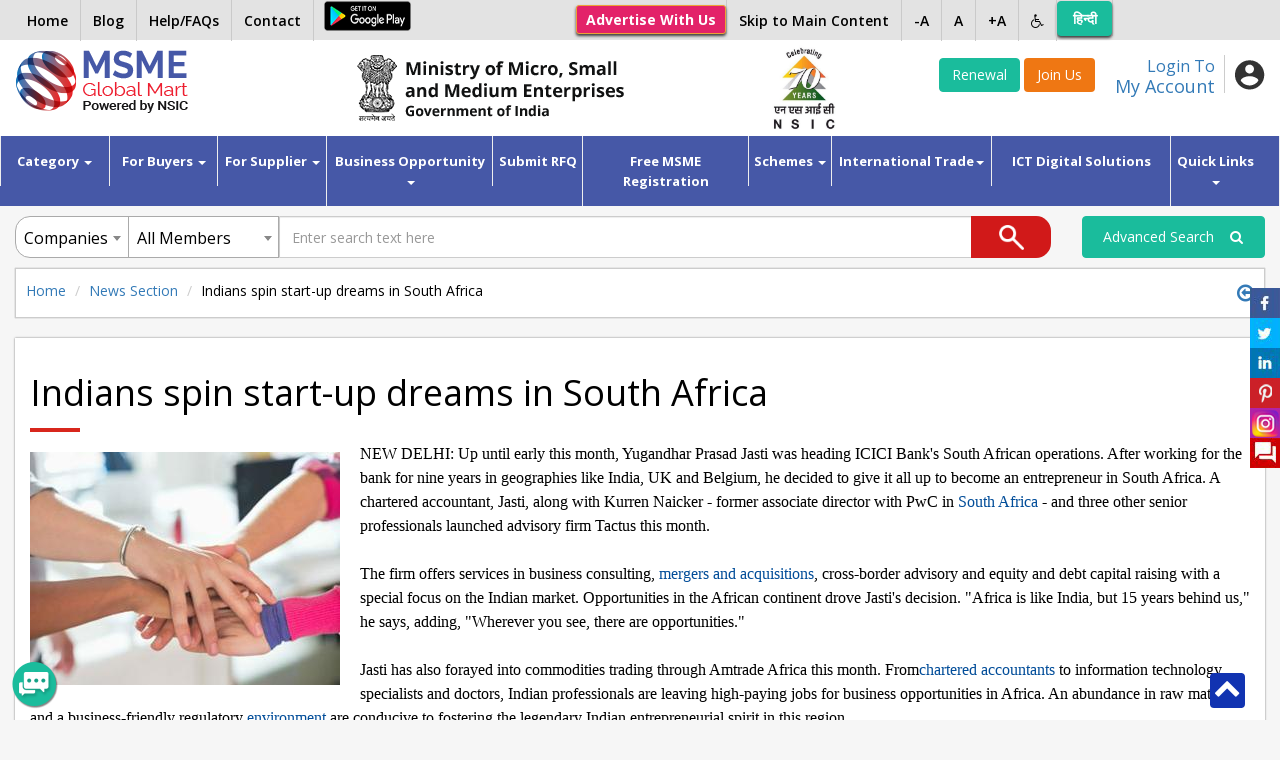

--- FILE ---
content_type: text/html; charset=UTF-8
request_url: https://www.msmemart.com/newslist/indians-spin-start-up-dreams-in-south-africa/3002
body_size: 74710
content:
<!doctype html>
<html lang="en">
    <head>
        <title>MSMEmart India - Indian Manufacturers, Suppliers, Buyers, Tenders Directory | B2B Marketplace India | msmemart.com</title>
        <!-- Required meta tags -->
        <meta charset="utf-8">
        <meta name="viewport" content="width=device-width, initial-scale=1, shrink-to-fit=no, user-scalable=no">
        <meta name="keywords" content="b2b portal, b2b marketplace, indian manufacturers directory, b2b marketplace india, business directory, india business directory, online business directory, business directory in india, indian exporters directory, indian manufacturers, suppliers, sellers, buyers, trade leads, msme, msme global mart, online marketplace, b2b directory, manufacturers directory, exporters in india, indian exporters, free business listings, msme loan, nsic registration, government tenders, latest government orders, central government tenders, b2b portal in india, government procurement, msme tenders, international tenders, award of contract, indian msme, domestic tenders, msme global mart tender, indian business, small enterprises, small business india, SME India, award of contract, SME india, Indian SME, MSME registration">
        <meta name="description" content="MSME Global mart is an Indian business to business (B2B) portal facilitating online marketing support to Indian micro, small, medium enterprises (MSMEs) Manufacturers, Suppliers and buyers through way of increased visibility, connecting buyers & suppliers, trade leads & keyword based unlimited tender alerts to grow their business.">

		<meta http-equiv="Content-Security-Policy" content="default-src *;img-src * 'self' data: https: blob:; script-src 'self' 'unsafe-inline' 'unsafe-eval' *; style-src  'self' 'unsafe-inline' *"     /> 

        <link rel="icon" type="image/png" sizes="32x32" href="https://www.msmemart.com/themes/msme/images/favicon.png">
        <!-- Google Raleway font CDN  font-family: 'Raleway', sans-serif;  -->
        <!-- <link href="https://fonts.googleapis.com/css?family=Raleway:300,400,500,600" rel="stylesheet"> -->
        <link href="https://fonts.googleapis.com/css?family=Open+Sans:300,400,600,700&display=swap" rel="stylesheet">
        <link rel="stylesheet" href="https://maxcdn.bootstrapcdn.com/font-awesome/4.7.0/css/font-awesome.min.css">
        <!-- Bootstrap CSS -->
        <link rel="stylesheet" href="https://maxcdn.bootstrapcdn.com/bootstrap/3.3.7/css/bootstrap.min.css" integrity="sha384-BVYiiSIFeK1dGmJRAkycuHAHRg32OmUcww7on3RYdg4Va+PmSTsz/K68vbdEjh4u" crossorigin="anonymous">

        <!--Owl Carousel Styles-->
        <link rel="stylesheet" href="https://www.msmemart.com/themes/msme/libs/OwlCarousel/dist/assets/owl.carousel.min.css">
        <link rel="stylesheet" href="https://www.msmemart.com/themes/msme/libs/OwlCarousel/dist/assets/owl.theme.default.min.css">

        <!--Select2 Styles-->
        <link rel="stylesheet" href="https://www.msmemart.com/themes/msme/libs/select2/dist/css/select2.min.css">

        <!--Custom Styles-->
        <link rel="stylesheet" href="https://www.msmemart.com/themes/msme/css/style.css?v=1.1">
        <link rel="stylesheet" href="https://www.msmemart.com/themes/msme/css/style-plus.css">
        <link rel="stylesheet" href="https://www.msmemart.com/themes/msme/css/style-minus.css">
        
        <script src="https://ajax.googleapis.com/ajax/libs/jquery/1.12.4/jquery.min.js"></script>
		<script>
            var baseurl = "https://www.msmemart.com/";
			var is_homepage = 0;
			$(document).ready(function () {
                var csrf_token;
                var csrf_hash;
                csrf_reload();
            });
        </script>
        			<link rel="stylesheet" href="https://www.msmemart.com/themes/assets/plugins/sweetalert/sweetalert.css">
			
				
		
    </head>
    
    
       <body class="">
      <!--Header widget start-->
        <style type="text/css">
    .msme-logo{padding: 8px 15px;}
     @media screen and (max-width:991px){
         .main_search_inner .select2{display: inline-block !important;}
          .main_search_inner input {width: 50% !important;float: none !important; display: inline-block !important; }
          .main_search_inner .select2 {width: 20% !important;display: inline-block !important;}
          .main_search_inner .btn-submit{
            width: 9% !important;
            display: inline-block !important;
            margin: 0px;right: 50px;
        }
        .select2-container{vertical-align: top;}
		.rightMenu li.lng2 {
    display: inline-block !important;
        }
     }
    @media screen and (max-width:600px){
        .main_search_inner .select2 {width: 49% !important;display: inline-block !important;}
        .main_search_inner input {width: 100% !important;}
        .main_search_inner .btn-submit{
           /* width: 10% !important;
            display: inline-block !important;*/
            bottom: 10px;right: 0px;
            margin: 0px;
        }
		
    }
	.topbar
	{
		position:fixed; top:0;left:0;right:0;z-index:999999999;
	}
	
	.topbar ul > li > a {
     padding: 0px 12px;
	}
	
	.btn-primary-JoinUs {
    color: #fff;
    background-color: #EF7713;
    border-color: #EF7713;
	display: inline-block;
    padding: 6px 12px;
    margin-bottom: 0;
    font-size: 14px;
    font-weight: 400;
    line-height: 1.42857143;
    text-align: center;
    white-space: nowrap;
    vertical-align: middle;
	touch-action: manipulation;
    cursor: pointer;
	    border: 1px solid transparent;
    border-radius: 4px;
	text-decoration: none;
	box-sizing: border-box;
	font-family: 'Open Sans', sans-serif;
	-webkit-tap-highlight-color: rgba(0,0,0,0);
	}
</style>

<script src="https://www.msmemart.com/themes/assets/plugins/cookie/jquery.cookie.js"></script>
<!-- Top band Start -->
<div class="topbar">
    <div class="container">
        <a href="https://www.msmemart.com/" class=" show_mobile" style="margin-top: 5px; display: inline-block;"><img src="https://www.msmemart.com/themes/msme/images/home.png" alt="home" width="20"></a>
			<!--	<a href="https://play.google.com/store/apps/details?id=com.msmeglobalmart" target="_blank"><img style="height:27px;width:90px;margin-top: 1px; margin-left: .6%;margin-top:.4%;" data-src="https://www.msmemart.com/assets\images\app.png" alt="mobile app" class="lazyload"></a> -->
<a href="https://play.google.com/store/apps/details?id=com.msmeglobalmart" target="_blank" style="display: inline-block;
"><img style="height:30px;width:87px;margin-top:1px;margin-left:10px;" data-src="https://www.msmemart.com/assets\images\app.png" class="lazyload hide_mobile"></a>		
				
        <ul class="pull-left leftMenu hide_mobile">
            <li><a href="https://www.msmemart.com/overseas/about_us/logout">Home</a></li>
			
			 <li><a target="_blank" href="https://msmemartblog.wordpress.com">Blog</a></li>
			
		<!--	<li><a href="https://www.msmemart.com/blog">Blog</a></li>-->
			
            <!--<li><a href="https://www.msmemart.com/page/help">Help/FAQs</a></li>-->
			<li><a href="https://www.msmemart.com/assets/pdf/faq-30-05-02025.pdf" target="_blank">Help/FAQs</a></li>
		
            <li><a href="https://www.msmemart.com/msme/contact">Contact</a></li>
			 
        </ul>
        <ul class="pull-right rightMenu">
          <!--<li><a href="https://www.msmemart.com/psu-login">Login for PSU’s</a></li> 
            <li><a href="https://www.msmemart.com/membership">Membership Benefits</a></li>-->
			<li><a href="https://www.msmemart.com/advertise-with-us" class="btn btn-warning btn-sm hide_mobile" role="button" aria-pressed="true"><b>Advertise With Us</b></a></li>
             <li><a href="#skip_main_content">Skip to Main Content</a></li>
			
            <li><a href="#" id="alph_minus">-A</a></li>
            <li><a href="#" id="alph">A</a></li>
            <li><a href="#" id="alph_plus">+A</a></li>
            <li class="invert_menu"><a href="#"><i class="fa fa-wheelchair"></i></a>
                <ul class="submenu">
                    <li><a href="#" id="inv_ctr">Invert Contrast</a></li>
                    <li><a href="https://www.msmemart.com/page/screen_reader_access_for_disable_person">Screen Reader</a></li>
                </ul>
            </li>
           <li class="lng2" id='languageTrsanlateHi'><a href="javascript:void(0)" onclick="langugechange();"  class="btn btn-success notranslate" style="color:white;line-height:25px; margin-top: 1px;width:55px"> हिन्दी </a></li>
           	<li class="lng2" style="display:none !important;" id='languageTrsanlateEn'><a href="javascript:void(0)" onclick="langugechange();"  class="btn btn-success notranslate" style="margin-top: 1px;line-height: 35px;width:55px;color:white !important;">English</a></li>
			 <li class="lng">
                <div id="google_translate_element"></div>
            
        </ul>
		<a href="https://www.msmemart.com/advertise-with-us" class="add_with btn show_mobile">Advertise <br> With Us</a>
    </div> 
</div>  
<!-- Top band End -->

<!-- Header Starts-->
<header style="padding-top:45px;padding-bottom:5px;">
    <div class="header_inner container  ">
        <div class="row">
            <!--Logo Section-->
            <div class="logo col-xs-6 col-sm-6 col-md-2 col-lg-2">
                <a href="https://www.msmemart.com/">
                    <img src="https://www.msmemart.com/themes/msme/images/logo.png" alt="MSMEMart">
                </a>
				
            </div>
		<!--	<div class="logo msme-logo col-xs-6 col-sm-6 col-md-4 col-lg-4">
               	<img src="https://www.msmemart.com/themes/msme/images/msme.png" class="pull-right"  alt="MSME">
            </div> -->
			
			
			<div class="logo msme-logo col-xs-6 col-sm-6 col-md-4 col-lg-4">
			<img src="https://www.msmemart.com/themes/msme/images/msme.png" class="pull-right"  alt="MSME">
			</div>
						
            <!--Mobile Menu Section-->
            <div class="menu_icons show_mobile">
                <ul>
                    <li ><a href="#" class="toggle-menu menu-left push-body">Menu</a></li>
                    <li><a href="#" class="search_btn">Search</a></li>
                    <li><a href="#" class="user_button">User</a></li>
                    <li><a href="#" class="sector_button">Sectors</a></li>
					<!--<li><a href="https://www.msmemart.com/member/login/index/renew" class="btn btn-success">Renewal</a> </li>
				    <li><a href="https://www.msmemart.com/membership" class="btn btn-primary">Join Us</a></li>-->
                </ul>
            </div>

            <!--User Section-->
            <div class="user_box col-sm-4 col-md-4 pull-right">
                <div class="user_box_inner">
                    <div class="login_now pull-right">
                                                <a href="https://www.msmemart.com/member">
                            <div class="login_content pull-left">
                                <span>Login To</span>
                                <h4>My Account</h4>
                            </div> </a>
                        <div class="login_icon pull-left" data-toggle="dropdown">
                           
							
							                                <img src="https://www.msmemart.com/themes/msme/images/user_icon.png" alt="User">
                                							
							
                        </div>
							                    </div>




						                        <div class="join_us pull-right">
                           
						   <a href="https://www.msmemart.com/member/login/index/renew" class="btn btn-success">Renewal</a> 
							
                            <a href="https://www.msmemart.com/membership" style="background:#EF7713"  class="btn-primary-JoinUs">Join Us</a>
                        </div>
												
						
					</div>
                
            </div>
            <!--Search Section-->
                        <div class=" col-sm-2 col-md-2 pull-right">
        
 	<img src="https://www.msmemart.com/themes/msme/images/nsiclogonew.png" alt="NSIC logo" class="pull-right" style="height:85px;"  >
	             </div>       
            
                    </div>
		
		
		 
    </div>
</header>
<!-- Header Ends-->        <!--Header widget end-->

        <!--Menu widget start-->
        <!--Main Menu-->
<script>
function myFunction() {
  var input, filter, ul, li, a, i;
  input = document.getElementById("myInput");
  filter = input.value.toUpperCase();
  ul = document.getElementById("ulsearch");
  li = ul.getElementsByTagName("li");
  for (i = 1; i < li.length; i++) {
    a = li[i].getElementsByTagName("a")[0];
    if (a.innerHTML.toUpperCase().indexOf(filter) > -1) {
      li[i].style.display = "";
    } else {
      li[i].style.display = "none";

    }
  }
}

</script>

<style>
.dropdown-submenu .dropdown-menu2 {
  top: 0;
  right: auto;
  left: 100%;
}
</style>

<nav class="navbar navbar-default" role="navigation" id="skip_main_content" style="margin-bottom:10px;" >
    <div  >
        <!-- Brand and toggle get grouped for better mobile display -->
        <div class="collapse navbar-collapse cbp-spmenu cbp-spmenu-vertical cbp-spmenu-left" id="bs-example-navbar-collapse-1">
            <ul class="nav navbar-nav">
                <li class="dropdown">
                    <a class="dropdown-toggle" data-toggle="dropdown" href="#" title="Find your business category">Category <span class="caret"></span></a>
                    <ul class="dropdown-menu" role="menu">
                                                        <li><a href="https://www.msmemart.com/msme/category/advertisement-material/90">Advertisement Material</a></li>
									                                <li><a href="https://www.msmemart.com/msme/category/agro-technology/1">Agro Technology</a></li>
									                                <li><a href="https://www.msmemart.com/msme/category/automobiles/3">Automobiles</a></li>
									                                <li><a href="https://www.msmemart.com/msme/category/ayurvedic-herbal/4">Ayurvedic Herbal</a></li>
									                                <li><a href="https://www.msmemart.com/msme/category/bicycles-rickshaws/5">Bicycles Rickshaws</a></li>
									                                <li><a href="https://www.msmemart.com/msme/category/chemicals-and-plastic/6">Chemicals and Plastic</a></li>
									                                <li><a href="https://www.msmemart.com/msme/category/computer-and-software/7">Computer and Software</a></li>
									                                <li><a href="https://www.msmemart.com/msme/category/construction-and-real-estate/8">Construction and Real Estate</a></li>
									                                <li><a href="https://www.msmemart.com/msme/category/consumer-electronics/9">Consumer Electronics</a></li>
									                                <li><a href="https://www.msmemart.com/msme/category/electronics-and-electrical-supplies/10">Electronics and Electrical Supplies</a></li>
									                        <li><a href="https://www.msmemart.com/msme/category_list">More..</a></li>
                    </ul>
                </li>
               
               			
				 <li class="dropdown">
                    <a class="dropdown-toggle" data-toggle="dropdown" href="#" title="Know Buyer benefits">For Buyers <span class="caret"></span></a>
                    <ul class="dropdown-menu" role="menu">
                         <li><a href="https://www.msmemart.com/quotation">Post Buy Requirement</a></li>
						 <li><a href="https://www.msmemart.com/supplier-search">Search Suppliers</a></li>
						 <li><a href="https://www.msmemart.com/buyer-benefits">Buyers Benefits</a></li>
                    </ul>
                </li>
				
               <!--         <a href="https://www.msmemart.com/buyer/company">Buyers</a>
                <ul class="dropdown-menu" role="menu">
                        <li><a href="https://www.msmemart.com/buyer/company">Companies</a></li>
                        <li><a href="https://www.msmemart.com/buyer/product">Product</a></li>
                        <li><a href="https://www.msmemart.com/buyer/leads">Leads</a></li>
                    </ul>-->
               
			
				
				
				 <li class="dropdown">
                    <a class="dropdown-toggle" data-toggle="dropdown" href="#" title="Know Supplier benefits">For Supplier <span class="caret"></span></a>
                    <ul class="dropdown-menu" role="menu">
						 <li><a href="https://www.msmemart.com/supplier-benefits">Suppliers Benefits</a></li>
						 <li><a href="https://www.msmemart.com/DigitalServices/dnb#Hoovers">Find Domestic / International Buyers</a></li>
						 <li><a href="https://www.msmemart.com/membership">List your Business</a></li>
                    </ul>
                </li>
                
				
		<!--   		 <li class="dropdown">
                    <a href="https://www.msmemart.com/supplier/company">Suppliers</a>
                 <ul class="dropdown-menu" role="menu">
                        <li><a href="https://www.msmemart.com/supplier/company">Companies</a></li>
                        <li><a href="https://www.msmemart.com/supplier/product">Product</a></li>
                        <li><a href="https://www.msmemart.com/supplier/leads">Leads</a></li>
                    </ul>
                </li>-->
				
				
				
				
				
			  <li class="dropdown">
                    <a class="dropdown-toggle" data-toggle="dropdown" href="#" title="Opportunity for Business growth"> Business Opportunity <span class="caret"></span></a>
                    <ul class="dropdown-menu" role="menu">
				<!--	  <li><a href="https://www.msmemart.com/msme/business_alliance">Start your Business</a></li> -->
					  
						<li class="dropdown-submenu ">
							<a  href="#">Start/Expand your Business &nbsp;<span class="glyphicon glyphicon-chevron-right" aria-hidden="true" style="font-size: 10px; margin-top:-1px;"></span></a>
							<ul class="dropdown-menu dropdown-menu2">					
							<li><a tabindex="1" href="https://www.msmemart.com/msme/business_alliance">Business Alliance</a></li>
							<li><a tabindex="2" href="https://www.udyami.org.in/" target="_blank">New Enterprise through PMEGP</a></li>
							</ul>
						</li>
					
                         <li><a href="https://www.msmemart.com/tenders">Domestic Tenders</a></li>
						 <li><a href="https://www.msmemart.com/tenders/aoc_tenders">Award of Contract (AOC)</a></li>
						 <!--<li><a href="https://www.msmemart.com/tender/tenderlist/international">Global Tenders</a></li> -->
						<!--<li><a href="https://www.msmemart.com/upload/events/Fact-Sheet-Metalex-Thailand.pdf"  target="_blank"> Metalex 2024 at Bangkok</a></li> -->
                    </ul>
                </li>  
	<li><a target="_blank"  href="https://www.msmemart.com/quotation" title="Post Your requirement">Submit RFQ</a></li>
	
	      <li><a target="blank"  href="https://www.msmemart.com/msmeregistration" title="Free MSME Registration">Free MSME Registration</a></li>
	<!--<li><a target="blank"  href="http://msmeregistration.msmemart.com" title="Free MSME Registration">Free MSME Registration</a></li>-->
	
              <!--  <li><a target="_blank"  href="http://msmeloan.msmemart.com/">MSME Loans</a></li> -->
			  
			  <li class="dropdown">
                    <a class="dropdown-toggle" data-toggle="dropdown" href="#" title="Govt Schemes for MSMEs"> Schemes <span class="caret"></span></a>
                    <ul class="dropdown-menu" role="menu">
						<li><a href="https://www.msmemart.com/assets/images/ebook.pdf" target="_blank">MSME Scheme Booklet</a></li>
                         <li><a href="https://www.msmemart.com/credit-and-finance-assistance-schemes">Credit and Finance Assistance Schemes</a></li>
						 <li><a href="https://www.msmemart.com/skill-development-training">Skill development & Training</a></li>
						 <li><a href="https://www.msmemart.com/Infrastructure-support-schemes">Infrastructure Support Schemes</a></li>
						<li><a href="https://www.msmemart.com/technology-up-gradation-schemes">Technology up-gradation Schemes</a></li>
						<li><a href="https://www.msmemart.com/procurement-and-marketing-support">Procurement and Marketing Support</a></li>
						<li><a href="https://www.msmemart.com/nsic-schemes">NSIC Schemes</a></li>
						<li><a href="https://www.msmemart.com/equity-support-for-msmes">Equity Support for MSMEs</a></li>
                    </ul>
                </li>
        
                <!--<li><a target="_blank" href="https://www.msmemart.com/mauritius-pavilion">International Trade</a></li>-->
                
				
                <li class="dropdown"> <a class="dropdown-toggle" data-toggle="dropdown" href="#" title="Opportunities for Export">International Trade<span class="caret"></span></a>
					<ul class="dropdown-menu" role="menu" aria-labelledby="dropdownMenu">
				<li class="dropdown-submenu">
				<a href="https://www.msmemart.com/quotation">Source from India</a>
				<a href="https://www.msmemart.com/export">Export Facilitation</a>
				<a href="https://www.msmemart.com/DigitalServices/dnb#Hoovers">Find Buyers</a>
				</li> 				
				<li class="dropdown-submenu">
				<a  href="https://www.msmemart.com/country-pavilion" > <span class="glyphicon glyphicon-chevron-left" aria-hidden="true" style="font-size: 10px; margin-top:-1px;"></span>&nbsp;Country Pavillion</a>
				<ul class="dropdown-menu">
				<li>				
					<ul id="ulsearch"  role="menu" style="list-style:none;padding:0;">
						<li style="width:230px; padding:5px;"><label for="exampleInputEmail1">Type Your Country Name</label>
						<input type="text" class="form-control" id="myInput" onkeyup="myFunction()"  placeholder="Enter country Name"></li>
						                                 
                                    <li data-country-type="Thailand" ><a href="https://www.msmemart.com/international-trade/thailand-pavilion"><img src="https://www.msmemart.com/upload/country_flag/1733138222834.png" style="width:40px; padding-left:10px;padding-bottom:10px;">&nbsp;&nbsp;Thailand</a></li> 
                                                                     
                                    <li data-country-type="Tajikistan" ><a href="https://www.msmemart.com/international-trade/tajikistan-pavilion"><img src="https://www.msmemart.com/upload/country_flag/1732181877484.png" style="width:40px; padding-left:10px;padding-bottom:10px;">&nbsp;&nbsp;Tajikistan</a></li> 
                                                                     
                                    <li data-country-type="Russian Federation" ><a href="https://www.msmemart.com/international-trade/russian-federation-pavilion"><img src="https://www.msmemart.com/upload/country_flag/1705314255274.png" style="width:40px; padding-left:10px;padding-bottom:10px;">&nbsp;&nbsp;Russian Federation</a></li> 
                                                                     
                                    <li data-country-type="Malaysia" ><a href="https://www.msmemart.com/international-trade/malaysia-pavilion"><img src="https://www.msmemart.com/upload/country_flag/1763637434015.png" style="width:40px; padding-left:10px;padding-bottom:10px;">&nbsp;&nbsp;Malaysia</a></li> 
                                                                     
                                    <li data-country-type="Egypt" ><a href="https://www.msmemart.com/international-trade/egypt-pavilion"><img src="https://www.msmemart.com/upload/country_flag/1764739527025.png" style="width:40px; padding-left:10px;padding-bottom:10px;">&nbsp;&nbsp;Egypt</a></li> 
                                    				</ul>	
				
				</li> 
				                        
				</ul>
				</li>
				                 
				</ul>
			
			</li>

                
                
                
                <!--<li><a href="https://www.msmemart.com/msme-registration">Free MSME Registration</a></li> -->
				
                <!--<li><a target="_blank" href="http://rawmaterials.nsicnet.in/">Get Raw Materials</a></li>-->
               <!--<li><a href="https://www.msmemart.com/export" >Exports Facilitation</a></li>-->
             	<li><a target="blank"  href="https://www.msmemart.com/DigitalServices" title="Special offer on Digital Solutions">ICT Digital Solutions</a></li>

			 <!--  <li><a href="javascript:void(0)" class="dropdown-toggle" data-toggle="dropdown">Featured Opportunities<span class="caret"></span></a>                
                <ul class="dropdown-menu" role="menu" aria-labelledby="dropdownMenu">                 
                  <li class="dropdown-submenu">
                    <a  href="#" > <span class="glyphicon glyphicon-chevron-left" aria-hidden="true" style="font-size: 10px; margin-top:-1px;"></span>&nbsp;Technology Transfer</a>
                <ul class="dropdown-menu">
                  <li><a tabindex="-1" href="https://www.msmemart.com/membership">Technology Provider</a></li> 
                <li><a tabindex="-1" href="https://www.msmemart.com/quotation">Technology Seeker</a></li>                                
                        </ul>
                      </li>
                    <li class="dropdown-submenu">
                		 <a  href="https://www.ibef.org/economy/investments" target="_blank"> Investment Opportunity</a>
                	</li>                  
                    </ul>           
                </li>-->
                
                
                <li class="dropdown">
                    <a class="dropdown-toggle" data-toggle="dropdown" href="#" title="Other useful information for MSMEs">Quick Links<span class="caret"></span></a>
                    <ul class="dropdown-menu" role="menu">
                                                        <li><a href="https://www.msmemart.com/page/healthcare" target="_blank" >Empaneled list of Hospitals for Gold Members</a></li>
                                                                <li><a href="https://champions.gov.in/" target="_blank" >Champions Portal</a></li>
                                                                <li><a href="https://www.msmemart.com/schemes/schemelist"  >NSIC Schemes</a></li>
                                                                <li><a href="https://www.msmemart.com/upload/mou/AnnexureA.pdf" target="_blank" >Raw Material Support to MSMEs</a></li>
                                                                <li><a href="https://www.msmemart.com/assets/images/AIMA-NSIC-SME-Accelerate-Program.pdf" target="_blank" >AIMA-NSIC SME Accelerate Programme</a></li>
                                                                <li><a href="https://www.msmemart.com/Suppliers/" target="_blank" >Find Verified Suppliers</a></li>
                                                                <li><a href="https://sambandh.msme.gov.in" target="_blank" >GOVT PROCUREMENT-MSME SAMBANDH</a></li>
                                                                <li><a href="https://samadhaan.msme.gov.in" target="_blank" >DELAYED PAYMENT- MSME SAMADHAAN </a></li>
                                                                <li><a href="https://msme.gov.in/all-schemes" target="_blank" >Govt of India SCHEMES</a></li>
                                                                <li><a href="http://sampark.msme.gov.in/" target="_blank" >SKILLED MANPOWER-MSME SAMPARK</a></li>
                                                                <li><a href="http://iktec.in/" target="_blank" >INDIA KOREA TECHNOLOGY CENTRE</a></li>
                                                                <li><a href="https://www.nsic.co.in/Schemes/Showinterest.aspx?Sch=2" target="_blank" >Finance for Raw Material Procurement</a></li>
                                                                <li><a href="https://www.nsic.co.in/NTSC/MaterialTestingLabs.aspx" target="_blank" >Technology / Testing & Training facilities </a></li>
                                                                <li><a href="http://ideas.msme.gov.in/" target="_blank" >MSME Innovation</a></li>
                                                                <li><a href="http://www.msmemart.com/msme/business_alliance"  >Business Alliance- Start a Business Franchise & Distributorship</a></li>
                                                                <li><a href="https://hire-nsdc.betterplace.co.in/login" target="_blank" >Skill Management Information System</a></li>
                                                                <li><a href="https://www.indiantradeportal.in/" target="_blank" >Indian Trade Portal</a></li>
                                                                <li><a href="https://udyam-sakhi.com" target="_blank" >MSME Udyam Sakhi Portal</a></li>
                                                                <li><a href="https://goulip.in" target="_blank" >Unified Logistics Interface Platform</a></li>
                                                                <li><a href="https://msmemart.com/page/nmdfc_and_nsic_sign_mou"  >NMDFC and NSIC sign MOU</a></li>
                                                    </ul>
                </li>
            </ul>
        </div><!-- /.navbar-collapse -->
    </div><!-- /.container-fluid -->
</nav>        <!--Menu widget end-->

	
        
<div class="container clear-fix main_search" style="margin-bottom:10px;">
    <div class="row">
        <div class="col-sm-12 col-md-10 col-lg-10">
            <form action="https://www.msmemart.com/search/index" id="search_frm" method="get" accept-charset="utf-8">
			
           
			
			
			
			
           
            <div class="main_search_inner form-inline" style="margin-top:0px;">
                <div class="form-group">
                    <div class="input-group">
                        <select class="slect_companies search_left" name="pid">
                            <option value="1" >Companies</option>
                            <option value="2" >Products</option>
                            <option value="3" >Leads</option>
                        </select>
                        <select class="slect_supplier " name="catalog">
                            <option value="all" >All Members</option>
                            <option value="Supplier" >Sellers</option>
                            <option value="Buyer" >Buyers</option>
                            <option value="Service" >Service Providers</option>
                        </select>
                        <input type="text"  class="form-control" name="searchText" maxlength="100" required value=""  placeholder="Enter search text here">
                        <input type="hidden" name="type" value="search">
                        <button type="submit" class="btn-submit" style="width:80px" ><img src="https://www.msmemart.com/themes/msme/images/search_icon.png" alt="search"></button>
                    </div>
                </div>
            </div>
            </form>
        </div>

        <!--<div class="col-sm-12 col-md-2 col-lg-2 "  >

            <a href="https://www.msmemart.com/search/advance_search"   class="btn btn-success pull-right btn-block" style="padding:10px;">Advanced Search &nbsp;&nbsp;


                <i class="fa fa-search" aria-hidden="true"></i>


            </a>  

        </div> -->
		
		
		
		
		<div class="col-sm-12 col-md-2 col-lg-2 "  >
            			<a href="https://www.msmemart.com/search/advance_search"   class="btn btn-success pull-right btn-block" style="padding:10px;">Advanced Search &nbsp;&nbsp;
			
                <i class="fa fa-search" aria-hidden="true"></i>


            </a>  

        </div>
		
		
		
		
		
		
		

    </div> 	
</div>
	
	
        
        <div class="container clear-fix">
            <ul class="breadcrumb breadcrumb_c">
    <li><a href="https://www.msmemart.com/">Home</a></li>
    <li><a href="https://www.msmemart.com/newsletter/newslist">News Section</a></li>
    <li>Indians spin start-up dreams in South Africa</li>
 <a href="javascript:history.go(-1);" class="pull-right portal-back" > <i class="fa fa-arrow-circle-o-left"></i></a>  
</ul>
<!--Top Content Section-->
<div class="fullwidth_content ">
    <div class="fullwidth_content_inner">
        <div class="title_bordered no_padding_l">
            <!--<h2>News Section</h2>-->
			<h1>Indians spin start-up dreams in South Africa</h1>
        </div>
		
				
        							<a href="http://economictimes.indiatimes.com/news/news-by-company/corporate-trends/indians-spin-start-up-dreams-in-south-africa/articleshow/24503603.cms "><img src="https://www.msmemart.com/upload/news/Indians spin.jpg"
                 class="pull-left" alt=""></a>
			         
        <p><div style="background-color: rgb(255, 255, 255); font-size: 16px; margin: 0px 0px 10px; outline: 0px; padding: 0px; vertical-align: baseline; line-height: 24px; color: rgb(0, 0, 0); font-family: Arial, Helvetica, sans-serif; font-style: normal; font-variant: normal; font-weight: normal; letter-spacing: normal; orphans: auto; text-align: start; text-indent: 0px; text-transform: none; white-space: normal; widows: auto; word-spacing: 0px; -webkit-text-stroke-width: 0px; background-position: initial initial; background-repeat: initial initial;" class="artText">
<p><span style="font-size: medium;"><span style="font-family: Times New Roman;">NEW DELHI: Up until early this month, Yugandhar Prasad Jasti was heading ICICI Bank's South African operations. After working for the bank for nine years in geographies like India, UK and Belgium, he decided to give it all up to become an entrepreneur in South Africa. A chartered accountant, Jasti, along with Kurren Naicker - former associate director with PwC in<span class="Apple-converted-space">&nbsp;</span></span></span><a style="background-color: transparent; font-size: 16px; margin: 0px; outline: 0px; padding: 0px; vertical-align: baseline; color: rgb(2, 77, 153); text-decoration: none; background-position: initial initial; background-repeat: initial initial;" target="_blank" href="http://economictimes.indiatimes.com/topic/South-Africa"><span style="font-size: medium;"><span style="font-family: Times New Roman;">South Africa</span></span></a><span style="font-size: medium;"><span style="font-family: Times New Roman;"><span class="Apple-converted-space">&nbsp;</span>- and three other senior professionals launched advisory firm Tactus this month.<br style="background-color: transparent; font-size: 16px; margin: 0px; outline: 0px; padding: 0px; vertical-align: baseline; background-position: initial initial; background-repeat: initial initial;" />
<br style="background-color: transparent; font-size: 16px; margin: 0px; outline: 0px; padding: 0px; vertical-align: baseline; background-position: initial initial; background-repeat: initial initial;" />
The firm offers services in business consulting,<span class="Apple-converted-space">&nbsp;</span></span></span><a style="background-color: transparent; font-size: 16px; margin: 0px; outline: 0px; padding: 0px; vertical-align: baseline; color: rgb(2, 77, 153); text-decoration: none; background-position: initial initial; background-repeat: initial initial;" target="_blank" href="http://economictimes.indiatimes.com/topic/mergers-and-acquisitions"><span style="font-size: medium;"><span style="font-family: Times New Roman;">mergers and acquisitions</span></span></a><span style="font-size: medium;"><span style="font-family: Times New Roman;">, cross-border advisory and equity and debt capital raising with a special focus on the Indian market. Opportunities in the African continent drove Jasti's decision. &quot;Africa is like India, but 15 years behind us,&quot; he says, adding, &quot;Wherever you see, there are opportunities.&quot;<br style="background-color: transparent; font-size: 16px; margin: 0px; outline: 0px; padding: 0px; vertical-align: baseline; background-position: initial initial; background-repeat: initial initial;" />
<br style="background-color: transparent; font-size: 16px; margin: 0px; outline: 0px; padding: 0px; vertical-align: baseline; background-position: initial initial; background-repeat: initial initial;" />
Jasti has also forayed into commodities trading through Amtrade Africa this month. From</span></span><a style="background-color: transparent; font-size: 16px; margin: 0px; outline: 0px; padding: 0px; vertical-align: baseline; color: rgb(2, 77, 153); text-decoration: none; background-position: initial initial; background-repeat: initial initial;" target="_blank" href="http://economictimes.indiatimes.com/topic/chartered-accountants"><span style="font-size: medium;"><span style="font-family: Times New Roman;">chartered accountants</span></span></a><span style="font-size: medium;"><span style="font-family: Times New Roman;"><span class="Apple-converted-space">&nbsp;</span>to information technology specialists and doctors, Indian professionals are leaving high-paying jobs for business opportunities in Africa. An abundance in raw materials and a business-friendly regulatory<span class="Apple-converted-space">&nbsp;</span></span></span><a style="background-color: transparent; font-size: 16px; margin: 0px; outline: 0px; padding: 0px; vertical-align: baseline; color: rgb(2, 77, 153); text-decoration: none; background-position: initial initial; background-repeat: initial initial;" target="_blank" href="http://economictimes.indiatimes.com/topic/environment"><span style="font-size: medium;"><span style="font-family: Times New Roman;">environment</span></span></a><span style="font-size: medium;"><span style="font-family: Times New Roman;"><span class="Apple-converted-space">&nbsp;</span>are conducive to fostering the legendary Indian entrepreneurial spirit in this region.<br style="background-color: transparent; font-size: 16px; margin: 0px; outline: 0px; padding: 0px; vertical-align: baseline; background-position: initial initial; background-repeat: initial initial;" />
<br style="background-color: transparent; font-size: 16px; margin: 0px; outline: 0px; padding: 0px; vertical-align: baseline; background-position: initial initial; background-repeat: initial initial;" />
&quot;Indian professionals are beginning to see the growth opportunities in sub-Saharan Africa owing to the improved ease of doing business, living standards and a rising middle class,&quot; says Suresh Chaytoo, sector director and head of banks and DFIs for Rand Merchant Bank in South Africa. &quot;They intend to stay here a lot longer and are prepared to<span class="Apple-converted-space">&nbsp;</span></span></span><a style="background-color: transparent; font-size: 16px; margin: 0px; outline: 0px; padding: 0px; vertical-align: baseline; color: rgb(2, 77, 153); text-decoration: none; background-position: initial initial; background-repeat: initial initial;" target="_blank" href="http://economictimes.indiatimes.com/topic/invest"><span style="font-size: medium;"><span style="font-family: Times New Roman;">invest</span></span></a><span style="font-size: medium;"><span style="font-family: Times New Roman;"><span class="Apple-converted-space">&nbsp;</span>in developing their niches,&quot; he says.<br style="background-color: transparent; font-size: 16px; margin: 0px; outline: 0px; padding: 0px; vertical-align: baseline; background-position: initial initial; background-repeat: initial initial;" />
<br style="background-color: transparent; font-size: 16px; margin: 0px; outline: 0px; padding: 0px; vertical-align: baseline; background-position: initial initial; background-repeat: initial initial;" />
The number of residency applications by entrepreneurs of Indian origin are growing, adds Chaytoo. Patna-born Rohit Singh came to South Africa from India in 2005, after graduating from University of Pune, to work as a software developer with<span class="Apple-converted-space">&nbsp;</span></span></span><a style="background-color: transparent; font-size: 16px; margin: 0px; outline: 0px; padding: 0px; vertical-align: baseline; color: rgb(2, 77, 153); text-decoration: none; background-position: initial initial; background-repeat: initial initial;" target="_blank" href="http://economictimes.indiatimes.com/topic/insurance"><span style="font-size: medium;"><span style="font-family: Times New Roman;">insurance</span></span></a><span style="font-size: medium;"><span style="font-family: Times New Roman;"><span class="Apple-converted-space">&nbsp;</span>firm Discovery Health. Three years ago, Singh launched Copious Software, which looks at mobile and desktop application development. Besides this, Singh has launched Indian fine dining restaurant Raashee.<br style="background-color: transparent; font-size: 16px; margin: 0px; outline: 0px; padding: 0px; vertical-align: baseline; background-position: initial initial; background-repeat: initial initial;" />
<br style="background-color: transparent; font-size: 16px; margin: 0px; outline: 0px; padding: 0px; vertical-align: baseline; background-position: initial initial; background-repeat: initial initial;" />
He decided to turn a businessman as he was tired of the corporate rat race. &quot;I will return to India, but I felt starting out would be easier here as India is fiercely competitive and I find people here to be more honest and loyal,&quot; he says.<br style="background-color: transparent; font-size: 16px; margin: 0px; outline: 0px; padding: 0px; vertical-align: baseline; background-position: initial initial; background-repeat: initial initial;" />
<br style="background-color: transparent; font-size: 16px; margin: 0px; outline: 0px; padding: 0px; vertical-align: baseline; background-position: initial initial; background-repeat: initial initial;" />
A 2012 Ernst and Young report, 'The African Growth Story', stated that 33% of the top 30 economies that improved the regulatory environment for business the most over the past five years were in sub-Saharan Africa. Nearly 16 African countries ranked ahead of Brazil and 17 ahead of India on the World Bank's ease of doing business rankings, according to the report.<br style="background-color: transparent; font-size: 16px; margin: 0px; outline: 0px; padding: 0px; vertical-align: baseline; background-position: initial initial; background-repeat: initial initial;" />
<br style="background-color: transparent; font-size: 16px; margin: 0px; outline: 0px; padding: 0px; vertical-align: baseline; background-position: initial initial; background-repeat: initial initial;" />
Ophthalmologist Dr Arun Kumar Jairath runs a chain of restaurants called Raj in South Africa. He says the number of Indians exploring<span class="Apple-converted-space">&nbsp;</span></span></span><a style="background-color: transparent; font-size: 16px; margin: 0px; outline: 0px; padding: 0px; vertical-align: baseline; color: rgb(2, 77, 153); text-decoration: none; background-position: initial initial; background-repeat: initial initial;" target="_blank" href="http://economictimes.indiatimes.com/topic/entrepreneurship"><span style="font-size: medium;"><span style="font-family: Times New Roman;">entrepreneurship</span></span></a><span style="font-size: medium;"><span style="font-family: Times New Roman;"><span class="Apple-converted-space">&nbsp;</span>has risen dramatically since he started out in 1994. With operations in Cape Town and Johannesburg, Raj is expected to clock a turnover worth a hundred million rand this year. Dr Jairath has plans of taking the chain to Mozambique, Zimbabwe and Ghana next year.<br style="background-color: transparent; font-size: 16px; margin: 0px; outline: 0px; padding: 0px; vertical-align: baseline; background-position: initial initial; background-repeat: initial initial;" />
<br style="background-color: transparent; font-size: 16px; margin: 0px; outline: 0px; padding: 0px; vertical-align: baseline; background-position: initial initial; background-repeat: initial initial;" />
&quot;The Indian entrepreneurial spirit has always been there. But I see this peaking in the younger generation,&quot; he says. Most Indians come through the multinational route and then start businesses here. But a relaxation in visa rules and a greater support from Indian financial institutions would augur well for Indians looking to start immediately he adds.</span></span><span style="font-size: medium;"><span style="font-family: Times New Roman;"><br />
</span></span></p>
</div></p>
    </div>
</div>
<!--Top Content Section Ends-->

        </div>

        <!-- footer widget start-->
        <!--Footer Section-->
<style>
@media only screen and (max-width:479px){
	 .google_play{display:block !important; }
	}
   .google_play{	
    position: fixed;
    left: 50%;
    bottom: 10px;
    width: 45px;
    height: 45px;
    border-radius: 10px;
    z-index: 999;
    background: #000;
    overflow: hidden;
    margin-left: -22.6px;
    overflow: hidden; display:none;
}
.google_play img{max-height: 100%;} 

.back_top {
    position: fixed;
    right: 35px;
    bottom:12px;
    background: rgb(17 51 177);
    color: rgb(255 255 255);
    width: 35px;
    height: 35px;
    border-radius: 4px;
    text-align: center;
    font-size: 27px;
    line-height: 28px;
    z-index: 9999;
}
.back_top a:link {color:white;}
.back_top a:visited {color:white;}
.back_top a:hover {color: white;}
.back_top a:active {color: white;}
 </style>

<footer>
    <div class="footer_top container">
        <div class="footer_top_inner">
            <div class="row">
                <div class="col-md-7">
                    <ul class="footer_menu">
                        <li><a href="https://www.msmemart.com/page/terms_and_conditions">Terms and Conditions</a></li>
                        <li><a href="https://www.msmemart.com/page/privacy_policy">Privacy policy</a></li>
                        <!-- <li><a href="https://www.msmemart.com/page/link_partners">Link-Partners</a></li> -->
                        <li><a href="https://www.msmemart.com/page/disclaimer_policy">Disclaimer Policy</a></li>
						<li><a href="https://www.msmemart.com/feedback">Feedback</a></li>
                        <li><a href="https://www.msmemart.com/web-login">Office Login</a></li>
						<li><a href="https://www.msmemart.com/mgm-promotional-material">MSME Global Mart Promotional Material</a></li>
						<li><a href="https://www.msmemart.com/ict-promotional-material">ICT Promotional Material</a></li>
						<li><a href="https://www.msmemart.com/psu-login">Login for PSU’s</a></li>
						<li><a href="https://www.msmemart.com/admin">Country SPOC Login</a></li>
						
						
                    </ul>
                </div>
                <div class="col-md-5">
                    <div class="card_box">
                        <img data-src="https://www.msmemart.com/themes/msme/images/cards.jpg" class="lazyload">
                    </div>
                </div>
            </div>
        </div>
    </div>
     
	    <div class="footer_bottom">
        <div class="footer_bottom_inner container">
            <p class="helpline_no"><span>Helpline No:</span>  +91-11-26926275, +91-11-26382032  <span> / Whatsapp:</span> +91-8527271130
                <span class="webcount">Website Hit Counter: 19,684,018</span>
				<br>
				(10:00 AM to 06:00 PM , Monday to Friday)
            </p>
            <p class="helpline_no"><span>Email us at:</span> <a style="color:#fff;" href="mailto:info@msmemart.com">info@msmemart.com</a>
			
			<span class="webcount"><a style="color:#fff;" href="https://play.google.com/store/apps/details?id=com.msmeglobalmart" target="blank">Download Mobile App<img style="height:40px;width:140px;margin-top: -9px;" data-src="https://www.msmemart.com/assets\images\app.png" alt="mobile app" class="lazyload"></a></span> </p>
            <p>MSME Global Mart is exclusively meant for MSMEs of India & developing countries to boost export, manufacturing, supply of machines. <br>
The website is powered by The National Small Industries Corporation Ltd. - NSIC <br>
All Rights Reserved ® 2024 MSME Global Mart.</p>
			
        </div>
    </div>
</footer>


<a href="https://www.msmemart.com/chat/onlinechat"  class="msme_chat"> </a>
  
<!--Footer Section ends-->
<div class="social_icons">
    <ul>
        		<li><a href="https://www.facebook.com/msmeglobalmart" target="_blank" class="facebook">Facebook</a></li>
						<li><a href="https://twitter.com/msmeglobalmart" target="_blank" class="twitter">Twitter</a></li>
						<li><a href="https://www.linkedin.com/in/msme-mart-31aa9318b" target="_blank" class="linkedin">Linkedin</a></li>
						<li><a href="https://in.pinterest.com/msmemart/msmemart/" target="_blank" class="pinterest">Pinterest</a></li>
						<li><a href="https://www.instagram.com/msmemart" target="_blank" class="instagram">Instagram</a></li>
		        		<div class="google_play"> <a href="https://play.google.com/store/apps/details?id=com.msmeglobalmart" target="_blan"><img src="https://www.msmemart.com/themes/msme/images/play.jpeg"></a></div>
        <li><a href="https://www.msmemart.com/chat/onlinechat" class="message">Chat</a></li>
    </ul>
</div>

	
<div class="back_top"><a href="javascript:window.scrollTo(0,0);"><i class="fa fa-chevron-up" aria-hidden="true"></i> </a></div>

<!--model popup for contct now-->
<div id="myModal" class="modal fade" role="dialog">
    <div class="modal-dialog">
        <!-- Modal content-->
        <div class="modal-content">
            <div class="modal-header modal-header-primary">
                <button type="button" class="close" data-dismiss="modal">&times;</button>
                <h4 class="modal-title">Enquiry</h4>
            </div>
            <form action="https://www.msmemart.com/#" class="" id="enquiry_global_frm" method="post" accept-charset="utf-8">
                                                                                                               <input type="hidden" name="csrf" value="33653f81a37fb1d7d3e0f940a7d2b314" />
            <div class="inner_form">
                <div class="modal-body">
                    <div class="form-body">
                        <div class="form-group">
                            <label >Subject <span class="red">*</span></label>
                            <input type="text" name="enq_subject" id="enq_subject" 
                                   maxlength="200" class="form-control alpha-num-subject">
                            <span class="help-block"></span>
                        </div>
                        <div class="form-group">
                            <label >Message <span class="red">*</span></label>
                            <textarea name="enq_message" id="enq_message" class="form-control "> </textarea>
                            <span class="help-block"></span>
                        </div>
                                                    <h4 class="modal-title">Please provide your contact information</h4>
                            <div class="row">
                                <div class="col-md-6">
                                    <div class="form-group">
                                        <label >Name<span class="red">*</span></label>
                                        <input type="text" name="enq_from_name" id="enq_from_name" class="form-control alpha-only">
                                        <span class="help-block"></span>
                                    </div>
                                </div>
                                <div class="col-md-6">
                                    <div class="form-group">
                                        <label >Email<span class="red">*</span></label>
                                        <input type="text" name="enq_business_email" id="enq_business_email" class="form-control">
                                        <span class="help-block"></span>
                                    </div>
                                </div>
                            </div>
                            <div class="row">
                                <div class="col-md-6">
                                    <div class="form-group">
                                        <label >Company</label>
                                        <input type="text" name="enq_company" id="enq_company"
                                               maxlength="100" class="form-control alpha-num-company">
                                        <span class="help-block"></span>
                                    </div>
                                </div>
                                <div class="col-md-6">
                                    <div class="form-group">
                                        <label >Country</label>
                                        <input type="text" name="enq_country" id="enq_country"
                                               maxlength="50" class="form-control">
                                        <span class="help-block"></span>
                                    </div>
                                </div>
                            </div>
                            <div class="row">
                                <div class="col-md-6">
                                    <div class="form-group">
                                        <label >Phone<span class="red">*</span></label>
                                        <input type="tel" name="enq_phone" id="enq_phone" class="form-control num-only" maxlength="12">
                                        <span class="help-block"></span>
                                    </div>
                                </div>
                                <div class="col-md-6">
                                    <div class="form-group">
                                        <label >Fax</label>
                                        <input type="text" name="enq_fax" id="enq_fax" class="form-control">
                                        <span class="help-block"></span>
                                    </div>
                                </div>
                            </div>
                            <div class="row">
                                <div class="col-md-6">
                                    <div class="form-group">
                                        <label >Address</label>
                                        <textarea name="enq_address" id="enq_address" class="form-control "></textarea>
                                        <span class="help-block"></span>
                                    </div>
                                </div>
                                <div class="col-md-6">
                                    <div class="form-group">
                                        <label >Business Details</label>
                                        <textarea name="enq_business_details" id="enq_business_details" class="form-control"></textarea>
                                        <span class="help-block"></span>
                                    </div>
                                </div>
                            </div>
                                            </div>
                </div>
            </div>
            <div class="modal-footer">
                <input type="hidden" name="enq_prod_id" id="enq_prod_id" value="">
                <input type="hidden" name="enq_type" id="enq_type" value="">
                <button type="button" id="enqSave" onclick="contact_enquiry()" class="btn btn-primary">Send</button>
            </div>
            </form>        </div>
    </div>
</div>


<!--model popup for contct now end-->


<script>

function langugechange(){
var language = 'hi';
var isconfirm= confirm("किसी भी द्विभाषी संस्करणों के लिए, किसी भी विवाद या विसंगति की स्थिति में, अंग्रेजी संस्करण आधिकारिक होगा और हिंदी संस्करण से अधिक महत्वपूर्ण होगा। For any bilingual versions, in the event of any dispute or inconsistency, the English version will be authoritative and shall prevail over the version in Hindi.");
if(isconfirm==false){
	return false;
}
if($(".goog-te-combo option:selected").val()==''){
        var language = 'hi';    
        $('#languageTrsanlateHi').attr("style", "display:none !important");
        $('#languageTrsanlateEn').attr("style", "display:''");
  }
else if($(".goog-te-combo option:selected").val()=='hi'){
                var language = 'en';
                 $('#languageTrsanlateHi').attr("style", "display:none:''");
                 $('#languageTrsanlateEn').attr("style", "display:none !important");
}
else if($(".goog-te-combo option:selected").val()=='en'){
         $('#languageTrsanlateHi').attr("style", "display:none:''");
         $('#languageTrsanlateEn').attr("style", "display:none !important");
        var language = "hi";
}
else if($(".goog-te-combo option:selected").val()!='hi' && $(".goog-te-combo option:selected").val()!='en'){
    var language = 'hi';
    $('#languageTrsanlateHi').attr("style", "display:none:''");
    $('#languageTrsanlateEn').attr("style", "display:none !important");

}        

var selectField = document.querySelector(".goog-te-combo");      
    setTimeout(function(){
        for(var i=0; i < selectField.children.length; i++){      
        var option = selectField.children[i];        
        if(option.value==language){       
           selectField.selectedIndex = i;
          selectField.dispatchEvent(new Event('change'));
           break;
        }
    }
    
    
    },1000);
      
}
</script>

<script>
    $('#myModal').on('hidden.bs.modal', function () {
        $('.form-group').removeClass('has-error'); // clear error class
        $('.help-block').empty();
        //$('#enquiry_global_frm').reset();
        //var $alertas = $('#enquiry_global_frm');
        //alertas.validate().resetForm();
        //$('.has-error').removeClass('error');
        //$alertas.find('.has-error form-group').removeClass('has-error');

    });
    function enq_click(memid, type) {
        $('#enq_prod_id').val(memid);
        $('#enq_type').val(type);
    }

    function contact_enquiry() {
       
	    $('.form-group').removeClass('has-error'); // clear error class
        $('.help-block').empty();
        $('#enqSave').text('Sending...'); //change button text
        $('#enqSave').attr('disabled', true); //set button disable         
        csrf_reload();  
 
        $.ajax({
            url:"https://www.msmemart.com/msme/contact_enquiry",
            type: "POST",
            data: $('#enquiry_global_frm').serialize(),
            dataType: "JSON",
            beforeSend:function(){
                
            },
            success: function (data)
            {
//                csrf_reload();
                if (data.status) //if success close modal and reload ajax table
                {
                    swal({
                        title:"Enquiry Submitted Successfully",
                        text: "We will contact you shortly!",
                        type: 'success',
                        showCancelButton: false,
                        confirmButtonColor: '#3085d6',
                        cancelButtonColor: '#d33',
                        confirmButtonText: 'OK'
                    }).then(function () {
                        $('#enquiry_global_frm')[0].reset();
                        $('#myModal').modal('hide');
                    });
                } else
                {
                    for (var i = 0; i < data.inputerror.length; i++)
                    {
                        $('[name="' + data.inputerror[i] + '"]').parent().addClass('has-error'); //select parent twice to select div form-group class and add has-error class
                        $('[name="' + data.inputerror[i] + '"]').next().text(data.error_string[i]); //select span help-block class set text error string
                    }
                }
                $('#enqSave').text('Send'); //change button text
                $('#enqSave').attr('disabled', false); //set button enable 
            },
            error: function (jqXHR, textStatus, errorThrown)
            {
                $('#enqSave').text('Send'); //change button text
                $('#enqSave').attr('disabled', false); //set button enable 
                swal("Oops", "Error!", "error");
            }
        });
    }

    $(document).ready(function () {
        $('.close').on('click', function () {
            $('#enquiry_global_frm')[0].reset();
        });
        // refresh captcha
//        $('#captcha_refresh').on('click',function(){
//            set_captcha();
//        });

        //set_captcha();
    });

    /* CAPTCHA */
    //    set_captcha();
    function set_captcha() {
        $.ajax({
            url: baseurl + 'msme/refresh',
            type: "GET",
            async:false,
            success: function (data)
            {
                $('#captImg').html(data);
            }
        });
    }
    /* CAPTCHA */
</script>
<script>
    var userid = "";
    
    $('form').attr('autocomplete', 'off');
</script>
<script>
	$(document).ready(function(){
		$(document).on('keypress','.alpha-only',function(e){
			//alert('Code - '+e.keyCode+', Which - '+e.which);
			var keyCode = e.keyCode;
			if ( !( (keyCode >= 65 && keyCode <= 90) || (keyCode >= 97 && keyCode <= 122) ) 
			   && keyCode != 8 && keyCode != 32) {
			   e.preventDefault();
			   //alert("not allowed");
			}
		});
		$(document).on('keypress','.num-only',function(e){
			//alert('Code - '+e.keyCode+', Which - '+e.which);
			var keyCode = e.keyCode;
			if ( !( (keyCode >= 48 && keyCode <= 57) ) 
			   && keyCode != 8 && keyCode != 32) {
			   e.preventDefault();
			   //alert("not allowed");
			}
		});
		$(document).on('keypress','.alpha-num',function(e){
			//alert('Code - '+e.keyCode+', Which - '+e.which);
			var keyCode = e.keyCode;
			if ( !( (keyCode >= 65 && keyCode <= 90) || (keyCode >= 48 && keyCode <= 57) || (keyCode >= 97 && keyCode <= 122) ) 
			   && keyCode != 8 && keyCode != 32) {
			   e.preventDefault();
			   //alert("not allowed");
			}
		});
		$(document).on('keypress','.alpha-num-company',function(e){
			//alert('Code - '+e.keyCode+', Which - '+e.which);
			var keyCode = e.keyCode;
			if ( !( (keyCode >= 48 && keyCode <= 57) || (keyCode >= 65 && keyCode <= 90) || (keyCode >= 97 && keyCode <= 122) ) 
			   && keyCode != 8 && keyCode != 32 && keyCode != 63  && keyCode != 38) {
			   e.preventDefault();
			}
		});
		$(document).on('keypress','.alpha-num-subject',function(e){
			//alert('Code - '+e.keyCode+', Which - '+e.which);
			var keyCode = e.keyCode;
			if ( !( (keyCode >= 48 && keyCode <= 57) || (keyCode >= 65 && keyCode <= 90) || (keyCode >= 97 && keyCode <= 122) ) 
			   && keyCode != 8 && keyCode != 32 && keyCode != 63  && keyCode != 38 && keyCode != 44 && keyCode != 45 && keyCode != 46) {
			   e.preventDefault();
			}
		});
                
                
                $(document).on('paste','.alpha-num,.alpha-only,.num-only',function(e){
                        var thisDom = this;
                        setTimeout(function () { 
                          var str = thisDom.value.replace(/([,.€~`!@#$%^&*()_\-=+[\]{}:;"'<>?\/])+/g, '');
                            thisDom.value = str;
                            console.log(str);
                        }, 100);
                        
		});
                
        
                $(document).on('paste','.alpha-num-subject,.alpha-num-company',function(e){
                        var thisDom = this;
                        setTimeout(function () { 
                          var str = thisDom.value.replace(/([€~`!@#$%^&*()_=+[\]{}:;"'<>?\/])+/g, '');
                            thisDom.value = str;
                            console.log(str);
                        }, 100);
                        
		});
	});
	</script>
	
    
    
<noscript><div><img src="https://mc.yandex.ru/watch/54286050" style="position:absolute; left:-9999px;" alt="" /></div></noscript>
<!-- /Yandex.Metrika counter -->        <!-- footer widget end-->
		<script src="https://www.msmemart.com/themes/assets/js/app.min.js"></script>
		
		<script>
            
            function csrf_reload() {
                $.ajax({
                    url: baseurl + "msme/msme/csrf_msme_reload",
                    type: "get",
                    async: false,
                    dataType: "json",
                    success: function (data) {
                        csrf_token = data.csrf_token;
                        csrf_hash = data.csrf_hash;
                        $("input[name='csrf']").val(csrf_hash);
                    }
                });
            }
        </script>
        			<script src="https://www.msmemart.com/themes/assets/plugins/datatables/jquery.dataTables.min.js"></script>
			<script src="https://www.msmemart.com/themes/assets/plugins/datatables/dataTables.bootstrap.min.js"></script> 
			<link rel="stylesheet" href="https://www.msmemart.com/themes/assets/plugins/sweetalert/sweetalert.css">
			<script src="https://www.msmemart.com/themes/assets/plugins/sweetalert/sweetalert.min.js"></script>
			<link href="https://www.msmemart.com/themes/assets/plugins/datepicker/datepicker3.css"rel="stylesheet">
				<script src="https://www.msmemart.com/themes/assets/plugins/cookie/jquery.cookie.js"></script>
        
        
        <script src="https://cdnjs.cloudflare.com/ajax/libs/core-js/2.4.1/core.min.js"></script>
        
        <script type="text/javascript">
            function googleTranslateElementInit() {
                new google.translate.TranslateElement({pageLanguage: 'en', layout: google.translate.TranslateElement.InlineLayout.HORIZONTAL}, 'google_translate_element');
            }
        </script>

        <script async type="text/javascript" src="//translate.google.com/translate_a/element.js?cb=googleTranslateElementInit"></script>
		
		
		 <!--- old Google analytics code --->
		 <script type="text/javascript">
		var gaJsHost = (("https:" == document.location.protocol) ? "https://ssl." : "http://www.");
		document.write(unescape("%3Cscript src='" + gaJsHost + "google-analytics.com/ga.js' type='text/javascript'%3E%3C/script%3E"));
		</script>

		<script type="text/javascript">
		try {
		var pageTracker = _gat._getTracker("UA-5953268-5");
		pageTracker._trackPageview();
		} catch(err) {}</script>
		<!--- ENd of old Google analytics code --->
				<!--- Start of new Google analytics code  29-03-2023--->
		<!-- Google tag (gtag.js) -->
		<script async src="https://www.googletagmanager.com/gtag/js?id=G-26LEJCSBRX"></script>
		<script>
		  window.dataLayer = window.dataLayer || [];
		  function gtag(){dataLayer.push(arguments);}
		  gtag('js', new Date());

		  gtag('config', 'G-26LEJCSBRX');
		</script>

		<!--- End of new Google analytics code --->
		
        <!-- jquery Script -->
        <!--Bootsrap Script-->
        <script src="https://maxcdn.bootstrapcdn.com/bootstrap/3.3.7/js/bootstrap.min.js" integrity="sha384-Tc5IQib027qvyjSMfHjOMaLkfuWVxZxUPnCJA7l2mCWNIpG9mGCD8wGNIcPD7Txa" crossorigin="anonymous"></script>
        <!--Owl Carousel Script-->
        <script  src="https://www.msmemart.com/themes/msme/libs/OwlCarousel/dist/owl.carousel.min.js"></script>
        <!--Select2 Scripts-->
        <script src="https://www.msmemart.com/themes/msme/libs/select2/dist/js/select2.full.min.js"></script>
        <!--Custom Scripts-->
        <script src="https://www.msmemart.com/themes/msme/js/bootstrap_push_menu.js"></script>
        <script src="https://www.msmemart.com/themes/assets/plugins/lazy/lazy.min.js" async=""></script>
		<script src="https://www.msmemart.com/themes/msme/js/script.js?v=1.3"></script>
        			<script src="https://www.msmemart.com/themes/assets/plugins/datepicker/bootstrap-datepicker.js"></script>
        		
		<!-- <script src="https://www.msmemart.com/themes/assets/plugins/lazy/jquery.lazy.js"></script> -->

        <!--<script  type="text/javascript" src="https://cdn.rawgit.com/vaakash/jquery-easy-ticker/master/jquery.easy-ticker.min.js"></script>-->
        <script  type="text/javascript" src="https://cdnjs.cloudflare.com/ajax/libs/jquery-easy-ticker/2.0.0/jquery.easy-ticker.min.js"></script>
        <script  type="text/javascript" src="https://cdnjs.cloudflare.com/ajax/libs/jquery-easing/1.3/jquery.easing.min.js"></script>
        <script>
            $(document).ready(function () {
				/*
				$(function() {
					$('.lazy').Lazy();
				});
				
				*/
                $('.home_side_menu > li > i').click(function () {
                    $('.home_side_menu  .submenu').hide();
                    $(this).parents('li').find('.submenu').show();
                });


                var i = 0;
                var j = 0;
                $('.category_list_home > li').each(function () {
                    if (i < 3) {
                        i++;
                    } else {
                        i = 1;
                    }
                    if (j < 2) {
                        j++;
                    } else {
                        j = 1;
                    }
                    $(this).addClass('animate-' + i);
                    $(this).addClass('oddeven-' + j);
                });
                $('.category_list_home > li').hover(function () {
                    if ($(this).hasClass("animate-1")) {
                        $(this).addClass('expand');
                        $(this).next().addClass('shrink');
                        $(this).next().next().addClass('shrink');
                    } else if ($(this).hasClass("animate-2")) {
                        $(this).addClass('expand');
                        $(this).prev().addClass('shrink');
                        $(this).next().addClass('shrink');
                    } else if ($(this).hasClass("animate-3")) {
                        $(this).addClass('expand');
                        $(this).prev().addClass('shrink');
                        $(this).prev().prev().addClass('shrink');
                    }
                    $(this).mouseleave(function () {
                        $('.category_list_home > li').removeClass('expand');
                        $('.category_list_home > li').removeClass('shrink');
                    });
                });


                $('.category_list_inner > li').each(function () {
                    if (i < 4) {
                        i++;
                    } else {
                        i = 1;
                    }
                    $(this).addClass('animate-' + i);
                });
                $('.category_list_inner > li').hover(function () {
                    if ($(this).hasClass("animate-1")) {
                        $(this).addClass('expand');
                        $(this).next().addClass('shrink');
                        $(this).next().next().addClass('shrink');
                        $(this).next().next().next().addClass('shrink');
                    } else if ($(this).hasClass("animate-2")) {
                        $(this).addClass('expand');
                        $(this).prev().addClass('shrink');
                        $(this).next().addClass('shrink');
                        $(this).next().next().addClass('shrink');
                    } else if ($(this).hasClass("animate-3")) {
                        $(this).addClass('expand');
                        $(this).prev().addClass('shrink');
                        $(this).prev().prev().addClass('shrink');
                        $(this).next().addClass('shrink');
                    }
                    else if ($(this).hasClass("animate-4")) {
                        $(this).addClass('expand');
                        $(this).prev().addClass('shrink');
                        $(this).prev().prev().addClass('shrink');
                        $(this).prev().prev().prev().addClass('shrink');
                    }
                    $(this).mouseleave(function () {
                        $('.category_list_inner > li').removeClass('expand');
                        $('.category_list_inner > li').removeClass('shrink');
                    });
                });


                $('#offers_slider_1').owlCarousel({
                    loop: true,
                    margin: 10,
                    responsiveClass: true,
                    autoplay: true,
                    responsive: {
                        0: {
                            items: 1,
                            nav: true
                        },
                        600: {
                            items: 2,
                            nav: false
                        },
                        1000: {
                            items: 3,
                            nav: true,
                            loop: false
                        },
                        1500: {
                            items: 4,
                            nav: true,
                            loop: false
                        }
                    }
                });

            });

            $(function () {

                $('.list_slim_scroll').easyTicker({
                    direction: 'up',
                    visible: 7,
                });

            });
           
        </script>
         <script>
            $('form').attr('autocomplete', 'off');</script>
    </body>
</html>


--- FILE ---
content_type: text/html; charset=UTF-8
request_url: https://www.msmemart.com/msme/msme/csrf_msme_reload
body_size: -226
content:
{"csrf_token":"csrf","csrf_hash":"33653f81a37fb1d7d3e0f940a7d2b314"}

--- FILE ---
content_type: application/javascript
request_url: https://www.msmemart.com/themes/msme/js/bootstrap_push_menu.js
body_size: 2228
content:
$(document).ready(function(){
        $('.toggle-menu').jPushMenu({closeOnClickLink: false});
        $('.dropdown-toggle').dropdown();
      });
/*!
 * jPushMenu.js
 * 1.1.1
 * @author: takien
 * http://takien.com
 * Original version (pure JS) is created by Mary Lou https://tympanus.net/
 */

(function($) {
		
	$.fn.jPushMenu = function(customOptions) {
		var o = $.extend({}, $.fn.jPushMenu.defaultOptions, customOptions);
		
		/* add class to the body.*/
		
		$('body').addClass(o.bodyClass);
		$(this).addClass('jPushMenuBtn');
		$(this).click(function() {
			var target         = '',
			push_direction     = '';
			
		
			if($(this).is('.'+o.showLeftClass)) {
				target         = '.cbp-spmenu-left';
				push_direction = 'toright';
			}
			else if($(this).is('.'+o.showRightClass)) {
				target         = '.cbp-spmenu-right';
				push_direction = 'toleft';
			}
			else if($(this).is('.'+o.showTopClass)) {
				target         = '.cbp-spmenu-top';
			}
			else if($(this).is('.'+o.showBottomClass)) {
				target         = '.cbp-spmenu-bottom';
			}
			

			$(this).toggleClass(o.activeClass);
			$(target).toggleClass(o.menuOpenClass);
			
			if($(this).is('.'+o.pushBodyClass)) {
				$('body').toggleClass( 'cbp-spmenu-push-'+push_direction );
			}
			
			/* disable all other button*/
			$('.jPushMenuBtn').not($(this)).toggleClass('disabled');
			
			return false;
		});
		var jPushMenu = {
			close: function (o) {
				$('.jPushMenuBtn,body,.cbp-spmenu').removeClass('disabled active cbp-spmenu-open cbp-spmenu-push-toleft cbp-spmenu-push-toright');
			}
		}

    if(o.closeOnClickOutside) {
			$(document).click(function() {
				jPushMenu.close();
			});

			$(document).on('click touchstart', function(){
				jPushMenu.close();
			});

			$('.cbp-spmenu,.toggle-menu').click(function(e){
				e.stopPropagation();
			});

			$('.cbp-spmenu,.toggle-menu').on('click touchstart', function(e){
				e.stopPropagation();
			});
		}

        // On Click Link
        if(o.closeOnClickLink) {
            $('.cbp-spmenu a').on('click',function(){
                jPushMenu.close();
            });
        }
	};
 
   /* in case you want to customize class name,
   *  do not directly edit here, use function parameter when call jPushMenu.
   */
	$.fn.jPushMenu.defaultOptions = {
		bodyClass       : 'cbp-spmenu-push',
		activeClass     : 'menu-active',
		showLeftClass   : 'menu-left',
		showRightClass  : 'menu-right',
		showTopClass    : 'menu-top',
		showBottomClass : 'menu-bottom',
		menuOpenClass   : 'cbp-spmenu-open',
		pushBodyClass   : 'push-body',
		closeOnClickOutside: true,
		closeOnClickInside: true,
		closeOnClickLink: true
	};
})(jQuery);
